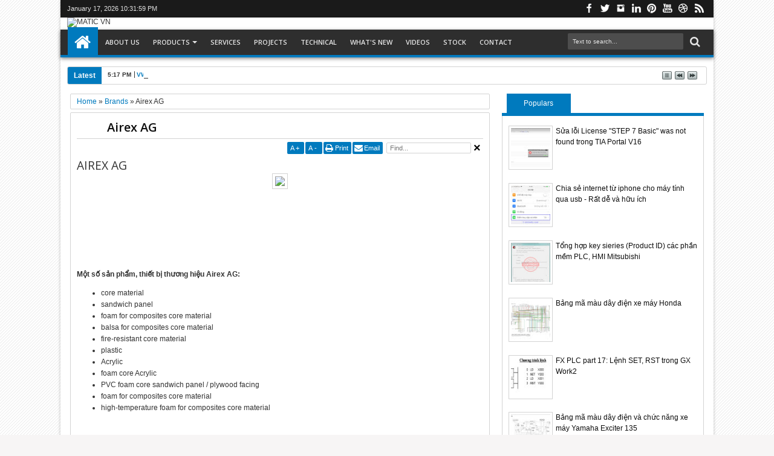

--- FILE ---
content_type: text/html; charset=UTF-8
request_url: https://www.vietmatic.com/b/stats?style=BLACK_TRANSPARENT&timeRange=ALL_TIME&token=APq4FmDNlPBI8EdaJLhopC_mFOhZHFV63WuOtgxgEbzRyRqFvDddY2SLU8Rx9Cq5d_75Ubgqkn13XGmE1J_uQB_kThQfqrZQpQ
body_size: 20
content:
{"total":3383022,"sparklineOptions":{"backgroundColor":{"fillOpacity":0.1,"fill":"#000000"},"series":[{"areaOpacity":0.3,"color":"#202020"}]},"sparklineData":[[0,100],[1,77],[2,31],[3,46],[4,54],[5,46],[6,52],[7,55],[8,48],[9,47],[10,57],[11,71],[12,53],[13,35],[14,43],[15,49],[16,50],[17,57],[18,47],[19,50],[20,58],[21,56],[22,38],[23,38],[24,51],[25,52],[26,48],[27,50],[28,51],[29,40]],"nextTickMs":327272}

--- FILE ---
content_type: text/html; charset=utf-8
request_url: https://accounts.google.com/o/oauth2/postmessageRelay?parent=https%3A%2F%2Fwww.vietmatic.com&jsh=m%3B%2F_%2Fscs%2Fabc-static%2F_%2Fjs%2Fk%3Dgapi.lb.en.2kN9-TZiXrM.O%2Fd%3D1%2Frs%3DAHpOoo_B4hu0FeWRuWHfxnZ3V0WubwN7Qw%2Fm%3D__features__
body_size: 160
content:
<!DOCTYPE html><html><head><title></title><meta http-equiv="content-type" content="text/html; charset=utf-8"><meta http-equiv="X-UA-Compatible" content="IE=edge"><meta name="viewport" content="width=device-width, initial-scale=1, minimum-scale=1, maximum-scale=1, user-scalable=0"><script src='https://ssl.gstatic.com/accounts/o/2580342461-postmessagerelay.js' nonce="rfASjS-oCZtmKdSzlSd82g"></script></head><body><script type="text/javascript" src="https://apis.google.com/js/rpc:shindig_random.js?onload=init" nonce="rfASjS-oCZtmKdSzlSd82g"></script></body></html>

--- FILE ---
content_type: text/html; charset=utf-8
request_url: https://www.google.com/recaptcha/api2/aframe
body_size: 262
content:
<!DOCTYPE HTML><html><head><meta http-equiv="content-type" content="text/html; charset=UTF-8"></head><body><script nonce="arHed2o3lN8YEtc1pctzjg">/** Anti-fraud and anti-abuse applications only. See google.com/recaptcha */ try{var clients={'sodar':'https://pagead2.googlesyndication.com/pagead/sodar?'};window.addEventListener("message",function(a){try{if(a.source===window.parent){var b=JSON.parse(a.data);var c=clients[b['id']];if(c){var d=document.createElement('img');d.src=c+b['params']+'&rc='+(localStorage.getItem("rc::a")?sessionStorage.getItem("rc::b"):"");window.document.body.appendChild(d);sessionStorage.setItem("rc::e",parseInt(sessionStorage.getItem("rc::e")||0)+1);localStorage.setItem("rc::h",'1768689117836');}}}catch(b){}});window.parent.postMessage("_grecaptcha_ready", "*");}catch(b){}</script></body></html>

--- FILE ---
content_type: text/javascript; charset=UTF-8
request_url: https://www.vietmatic.com/feeds/posts/summary?max-results=10&orderby=published&alt=json-in-script&callback=jQuery18307180690440635176_1768689105034&_=1768689105281
body_size: 6628
content:
// API callback
jQuery18307180690440635176_1768689105034({"version":"1.0","encoding":"UTF-8","feed":{"xmlns":"http://www.w3.org/2005/Atom","xmlns$openSearch":"http://a9.com/-/spec/opensearchrss/1.0/","xmlns$blogger":"http://schemas.google.com/blogger/2008","xmlns$georss":"http://www.georss.org/georss","xmlns$gd":"http://schemas.google.com/g/2005","xmlns$thr":"http://purl.org/syndication/thread/1.0","id":{"$t":"tag:blogger.com,1999:blog-7340687982495178790"},"updated":{"$t":"2026-01-10T11:26:41.027+07:00"},"category":[{"term":"Product"},{"term":"Brands"},{"term":"PLC"},{"term":"Siemens"},{"term":"Technical"},{"term":"Part list"},{"term":"Beckhoff"},{"term":"WAGO"},{"term":"Brand-D"},{"term":"Brand-C"},{"term":"I-O"},{"term":"Brand-B"},{"term":"Mitsubishi"},{"term":"Nhà thông minh"},{"term":"Động cơ"},{"term":"I\/O"},{"term":"HMI"},{"term":"Tự động hóa"},{"term":"Biến tần"},{"term":"Sonoff"},{"term":"Schneider"},{"term":"Spare part"},{"term":"FX"},{"term":"EtherCAT"},{"term":"B\u0026R"},{"term":"IPC"},{"term":"Delta"},{"term":"Aplisens"},{"term":"Omron"},{"term":"Profibus"},{"term":"Cảm biến"},{"term":"S7-1200"},{"term":"eWelink"},{"term":"Danfoss"},{"term":"IFM"},{"term":"Điều khiển nhiệt độ"},{"term":"Field Device"},{"term":"Đồ chơi xe"},{"term":"RKC"},{"term":"S7-300"},{"term":"Nhiệt độ"},{"term":"PC"},{"term":"Panasonic"},{"term":"ET200S"},{"term":"Servo"},{"term":"AS-i"},{"term":"Máy đo"},{"term":"Stock"},{"term":"Transmitter"},{"term":"Smart"},{"term":"Sonoff chính hãng"},{"term":"CANopen"},{"term":"ELAU"},{"term":"Safety"},{"term":"Đồng hồ"},{"term":"EPC"},{"term":"Khắc dưa hấu"},{"term":"Ethernet"},{"term":"Profinet"},{"term":"S5"},{"term":"Công tắc"},{"term":"Khác"},{"term":"OELFLEX"},{"term":"S7-400"},{"term":"Phoenix Contact"},{"term":"Wifi"},{"term":"Fiber"},{"term":"Invertek"},{"term":"Level"},{"term":"RF"},{"term":"Helmholz"},{"term":"Pilz"},{"term":"Rexroth"},{"term":"SAGINOMIYA"},{"term":"Sạc USB"},{"term":"Áp suất"},{"term":"Hướng dẫn"},{"term":"INVT"},{"term":"Kuka"},{"term":"LED 3D"},{"term":"Light curtain"},{"term":"Schleicher"},{"term":"mA"},{"term":"swissbit"},{"term":"ups"},{"term":"Emerson"},{"term":"Encoder"},{"term":"Modbus"},{"term":"Modicon"},{"term":"Máy tính"},{"term":"RS485"},{"term":"Robot"},{"term":"SSR"},{"term":"Sick"},{"term":"Đo bình"},{"term":"Đo dung lượng bình"},{"term":"ABB"},{"term":"Anderson Power"},{"term":"Báo số"},{"term":"CFast"},{"term":"Camera"},{"term":"Cermate"},{"term":"Contactor"},{"term":"Endress+Hauser"},{"term":"Kỹ thuật xe máy"},{"term":"Lenze"},{"term":"Merlin Gérin"},{"term":"Máy phát"},{"term":"Software"},{"term":"TIA Portal"},{"term":"Weidmüller"},{"term":"WinCC"},{"term":"Yamaha"},{"term":"scribd"},{"term":"Allen-Bradley"},{"term":"Azbil"},{"term":"Beijer"},{"term":"Bihl+Wiedemann"},{"term":"Báo tua"},{"term":"Báo xăng"},{"term":"Công tơ mét"},{"term":"DeviceNet"},{"term":"EATON"},{"term":"Flexotemp"},{"term":"Flow"},{"term":"Fuji xerox"},{"term":"Krones"},{"term":"Lappkabel"},{"term":"Leuze"},{"term":"Máy in"},{"term":"PSG"},{"term":"S7-200"},{"term":"SoMachine"},{"term":"TELEMECANIQUE"},{"term":"Van tuyến tính"},{"term":"volt"},{"term":"Ổ cắm"},{"term":"Baumer"},{"term":"Bluetooth"},{"term":"Cafe Racer"},{"term":"Carlo Gavazi"},{"term":"Chống nước"},{"term":"Cảm ứng"},{"term":"EthnetIP"},{"term":"FEIG"},{"term":"FUJI"},{"term":"Fama"},{"term":"HARTING"},{"term":"Hakko"},{"term":"ICONICS"},{"term":"KBA"},{"term":"MPI"},{"term":"Murr"},{"term":"Nidec"},{"term":"Office"},{"term":"PAC"},{"term":"Pepperl+Fuchs"},{"term":"Proface"},{"term":"RS232"},{"term":"RS422"},{"term":"Rittal"},{"term":"SERCOS"},{"term":"SEW"},{"term":"SIRIUS"},{"term":"SITOP"},{"term":"Safety door"},{"term":"TELEDYNE DALSA"},{"term":"Thermostat"},{"term":"UNITRONIC"},{"term":"ViewX"},{"term":"Vision"},{"term":"Xem giờ"},{"term":"Đo Volt bình"},{"term":"Đui đèn"},{"term":"3M"},{"term":"3com"},{"term":"ABICOR BINZEL"},{"term":"ADLINK"},{"term":"ATP"},{"term":"Anderson-Negele"},{"term":"Android"},{"term":"Anybus"},{"term":"Báo động"},{"term":"Bút thử điện"},{"term":"Bộ chuyển đổi"},{"term":"Bộ nguồn"},{"term":"CABUR"},{"term":"CAN"},{"term":"CC-Link"},{"term":"Chống trộm"},{"term":"Cisco"},{"term":"Control Techniques"},{"term":"Cáp chuyển đổi"},{"term":"Cáp lập trình"},{"term":"Cáp mạng"},{"term":"Cân điện tử"},{"term":"Công tơ điện"},{"term":"DATALOGIC"},{"term":"DIY"},{"term":"Door switch"},{"term":"Driver"},{"term":"EUCHNER"},{"term":"Eltek"},{"term":"EtherNet\/IP"},{"term":"FASTECH"},{"term":"Fastwel"},{"term":"Gardasoft"},{"term":"Gateway"},{"term":"HMS"},{"term":"HP"},{"term":"Hach"},{"term":"Hilscher"},{"term":"Honda"},{"term":"Honeywell"},{"term":"IBH"},{"term":"KHS"},{"term":"Khoá"},{"term":"Kích điện"},{"term":"LCR"},{"term":"LED"},{"term":"Lanner"},{"term":"Logo"},{"term":"Lux"},{"term":"MICRO DETECTORS"},{"term":"MicroSD"},{"term":"Motor"},{"term":"Moxa"},{"term":"Mét"},{"term":"NICOM"},{"term":"Nguồn"},{"term":"OBO"},{"term":"ODOT"},{"term":"Optex"},{"term":"PDF"},{"term":"PH"},{"term":"PPI"},{"term":"Pfannenberg"},{"term":"Prominent"},{"term":"Q"},{"term":"RPM"},{"term":"Rose"},{"term":"Rotfil"},{"term":"SCR"},{"term":"SIRIUS ACT"},{"term":"SSC"},{"term":"Scan"},{"term":"Schmarsal"},{"term":"Schulz Systemtechnik"},{"term":"Smart Switch"},{"term":"Socket"},{"term":"TDK-Lambda"},{"term":"Tamagawa"},{"term":"Tecnikabel"},{"term":"Teco"},{"term":"Tuya"},{"term":"Tết"},{"term":"Tết Trung Thu"},{"term":"Tốc độ gió"},{"term":"USB"},{"term":"USR"},{"term":"V"},{"term":"Valve"},{"term":"Van nước"},{"term":"Vertiv"},{"term":"WERMA"},{"term":"Warner"},{"term":"Windows"},{"term":"Würth"},{"term":"Xe máy"},{"term":"Xiaomi"},{"term":"Yamaichi"},{"term":"Yamatake"},{"term":"Yaskawa"},{"term":"Yokogawa"},{"term":"Z-LASER"},{"term":"ZIMMER"},{"term":"Zebra"},{"term":"Zumtobel"},{"term":"ampe"},{"term":"dB"},{"term":"rofin"},{"term":"zkz"},{"term":"Đo điện 220V"},{"term":"Đuôi đèn"}],"title":{"type":"text","$t":"MATIC VN"},"subtitle":{"type":"html","$t":"CÔNG TY TNHH CÔNG NGHỆ TỰ ĐỘNG MATIC"},"link":[{"rel":"http://schemas.google.com/g/2005#feed","type":"application/atom+xml","href":"https:\/\/www.vietmatic.com\/feeds\/posts\/summary"},{"rel":"self","type":"application/atom+xml","href":"https:\/\/www.blogger.com\/feeds\/7340687982495178790\/posts\/summary?alt=json-in-script\u0026max-results=10\u0026orderby=published"},{"rel":"alternate","type":"text/html","href":"https:\/\/www.vietmatic.com\/"},{"rel":"hub","href":"http://pubsubhubbub.appspot.com/"},{"rel":"next","type":"application/atom+xml","href":"https:\/\/www.blogger.com\/feeds\/7340687982495178790\/posts\/summary?alt=json-in-script\u0026start-index=11\u0026max-results=10\u0026orderby=published"}],"author":[{"name":{"$t":"Admin"},"uri":{"$t":"http:\/\/www.blogger.com\/profile\/13417797067218159771"},"email":{"$t":"noreply@blogger.com"},"gd$image":{"rel":"http://schemas.google.com/g/2005#thumbnail","width":"16","height":"16","src":"https:\/\/img1.blogblog.com\/img\/b16-rounded.gif"}}],"generator":{"version":"7.00","uri":"http://www.blogger.com","$t":"Blogger"},"openSearch$totalResults":{"$t":"2680"},"openSearch$startIndex":{"$t":"1"},"openSearch$itemsPerPage":{"$t":"10"},"entry":[{"id":{"$t":"tag:blogger.com,1999:blog-7340687982495178790.post-1260893816474898556"},"published":{"$t":"2025-04-16T15:52:00.005+07:00"},"updated":{"$t":"2025-04-16T15:56:53.911+07:00"},"category":[{"scheme":"http://www.blogger.com/atom/ns#","term":"Beckhoff"},{"scheme":"http://www.blogger.com/atom/ns#","term":"IPC"},{"scheme":"http://www.blogger.com/atom/ns#","term":"Product"}],"title":{"type":"text","$t":"C6905-0010  : Máy tính công nghiệp Beckhoff dòng Eco"},"summary":{"type":"text","$t":"Beckhoff C6905-0010 | Máy tính công nghiệp trong tủ điều khiển loại tiết kiệmDòng máy tính công nghiệp C69xx nổi bật với thiết kế nhỏ gọn, vỏ nhôm chắc chắn và sự đa dạng đặc biệt về linh kiện cũng như giao diện kết nối.Được trang bị bo mạch chủ Beckhoff kích thước 3½ inch, dòng máy tính công nghiệp C69xx bao gồm từ model C6905 rất nhỏ gọn dành cho các ứng dụng có yêu cầu hiệu suất trung bình, "},"link":[{"rel":"replies","type":"application/atom+xml","href":"https:\/\/www.vietmatic.com\/feeds\/1260893816474898556\/comments\/default","title":"Đăng Nhận xét"},{"rel":"replies","type":"text/html","href":"https:\/\/www.vietmatic.com\/2025\/04\/c6905-0010-may-tinh-cong-nghiep.html#comment-form","title":"0 Nhận xét"},{"rel":"edit","type":"application/atom+xml","href":"https:\/\/www.blogger.com\/feeds\/7340687982495178790\/posts\/default\/1260893816474898556"},{"rel":"self","type":"application/atom+xml","href":"https:\/\/www.blogger.com\/feeds\/7340687982495178790\/posts\/default\/1260893816474898556"},{"rel":"alternate","type":"text/html","href":"https:\/\/www.vietmatic.com\/2025\/04\/c6905-0010-may-tinh-cong-nghiep.html","title":"C6905-0010  : Máy tính công nghiệp Beckhoff dòng Eco"}],"author":[{"name":{"$t":"Editor"},"uri":{"$t":"http:\/\/www.blogger.com\/profile\/00470105315588584044"},"email":{"$t":"noreply@blogger.com"},"gd$image":{"rel":"http://schemas.google.com/g/2005#thumbnail","width":"16","height":"16","src":"https:\/\/img1.blogblog.com\/img\/b16-rounded.gif"}}],"media$thumbnail":{"xmlns$media":"http://search.yahoo.com/mrss/","url":"https:\/\/blogger.googleusercontent.com\/img\/b\/R29vZ2xl\/AVvXsEjDaf0UFL_GPzp1txkFVmKPhDXI6H7HXcDislvOPx6AXQ-KSbPpyMDfNeRw-kJqwR9bsUMz822dqYVMtqpmHD3xYvzYZrHfBXhlvDzSimd7JvaEcUg084eq4LPc1LJFh7JVUz2yEHXlFyVcOdisayO-uvjqFW-4lGYU-W3EKYoLBWG2tU-_IYEnEvEv1jI\/s72-c\/C6905-010%20_01.png","height":"72","width":"72"},"thr$total":{"$t":"0"}},{"id":{"$t":"tag:blogger.com,1999:blog-7340687982495178790.post-380267463681881962"},"published":{"$t":"2025-04-10T13:26:00.000+07:00"},"updated":{"$t":"2025-04-10T13:26:00.040+07:00"},"category":[{"scheme":"http://www.blogger.com/atom/ns#","term":"HMI"},{"scheme":"http://www.blogger.com/atom/ns#","term":"Product"},{"scheme":"http://www.blogger.com/atom/ns#","term":"Siemens"}],"title":{"type":"text","$t":"6AV2124-0QC02-0AX1: Màn hình HMI Siemens TP1500"},"summary":{"type":"text","$t":"\u0026nbsp;Siemens TP1500\u0026nbsp;6AV2124-0QC02-0AX1(Mã thay thế cho\u0026nbsp;6AV2124-0QC02-0AX0 - Đã ngừng sản xuất )SIMATIC HMI TP1500 Comfort là một thiết bị giao diện người-máy (HMI) cao cấp do Siemens sản xuất, được thiết kế để cung cấp hiệu suất và chức năng tối ưu cho các ứng dụng tự động hóa công nghiệp. Thiết bị này được trang bị màn hình cảm ứng TFT widescreen 15 inch với độ phân giải 1280 x 800 "},"link":[{"rel":"replies","type":"application/atom+xml","href":"https:\/\/www.vietmatic.com\/feeds\/380267463681881962\/comments\/default","title":"Đăng Nhận xét"},{"rel":"replies","type":"text/html","href":"https:\/\/www.vietmatic.com\/2025\/04\/6av2124-0qc02-0ax1-man-hinh-hmi-siemens.html#comment-form","title":"1 Nhận xét"},{"rel":"edit","type":"application/atom+xml","href":"https:\/\/www.blogger.com\/feeds\/7340687982495178790\/posts\/default\/380267463681881962"},{"rel":"self","type":"application/atom+xml","href":"https:\/\/www.blogger.com\/feeds\/7340687982495178790\/posts\/default\/380267463681881962"},{"rel":"alternate","type":"text/html","href":"https:\/\/www.vietmatic.com\/2025\/04\/6av2124-0qc02-0ax1-man-hinh-hmi-siemens.html","title":"6AV2124-0QC02-0AX1: Màn hình HMI Siemens TP1500"}],"author":[{"name":{"$t":"Admin"},"uri":{"$t":"http:\/\/www.blogger.com\/profile\/13417797067218159771"},"email":{"$t":"noreply@blogger.com"},"gd$image":{"rel":"http://schemas.google.com/g/2005#thumbnail","width":"16","height":"16","src":"https:\/\/img1.blogblog.com\/img\/b16-rounded.gif"}}],"media$thumbnail":{"xmlns$media":"http://search.yahoo.com/mrss/","url":"https:\/\/blogger.googleusercontent.com\/img\/b\/R29vZ2xl\/AVvXsEhjHbA83zRPZWCMcEuJ8Eu0j1bNi_hUQEXA-KTUvWO6qp2tz4SMUGEAtPbIaPDZ7SlN1xqUJ62gmUlHam4wG3muCRImGiZsDJPdIo0e30jzYoshvsG7QZzUnMrGHj7ox7N88amXR0sLaCBhntaJbnUr7iMNX8XV4rUtiuwtkG0XORxX8RzoDcASEpMuOh_X\/s72-w640-h478-c\/TP1500_01.jpg","height":"72","width":"72"},"thr$total":{"$t":"1"}},{"id":{"$t":"tag:blogger.com,1999:blog-7340687982495178790.post-1501922919836252879"},"published":{"$t":"2024-09-01T17:17:00.003+07:00"},"updated":{"$t":"2024-09-01T17:27:42.502+07:00"},"category":[{"scheme":"http://www.blogger.com/atom/ns#","term":"Product"},{"scheme":"http://www.blogger.com/atom/ns#","term":"Schneider"},{"scheme":"http://www.blogger.com/atom/ns#","term":"Servo"}],"title":{"type":"text","$t":"VW3M8102R100: Cáp kết nối encoder Schneider 10m"},"summary":{"type":"text","$t":"Schneider VW3M8102R100: SinCos Hiperface encoder cable, Lexium, 3 x (2 x 0.14mm²) + (2 x 0.34mm²), 10mNhà sản xuất: SchneiderMã đặt hàng:\u0026nbsp;VW3M8102R100Thông số kỹ thuật- Dòng sản phẩm: Lexium- Danh mục phụ kiện \/ bộ phận riêng biệt: Phụ kiện kết nối- Loại phụ kiện \/ bộ phận riêng biệt: Cáp điều khiển- Loại sản phẩm hoặc linh kiện: Cáp bộ mã hóa SinCos Hiperface- Mục đích sử dụng phụ kiện \/ bộ"},"link":[{"rel":"replies","type":"application/atom+xml","href":"https:\/\/www.vietmatic.com\/feeds\/1501922919836252879\/comments\/default","title":"Đăng Nhận xét"},{"rel":"replies","type":"text/html","href":"https:\/\/www.vietmatic.com\/2024\/09\/vw3m8102r100-cap-ket-noi-encoder.html#comment-form","title":"0 Nhận xét"},{"rel":"edit","type":"application/atom+xml","href":"https:\/\/www.blogger.com\/feeds\/7340687982495178790\/posts\/default\/1501922919836252879"},{"rel":"self","type":"application/atom+xml","href":"https:\/\/www.blogger.com\/feeds\/7340687982495178790\/posts\/default\/1501922919836252879"},{"rel":"alternate","type":"text/html","href":"https:\/\/www.vietmatic.com\/2024\/09\/vw3m8102r100-cap-ket-noi-encoder.html","title":"VW3M8102R100: Cáp kết nối encoder Schneider 10m"}],"author":[{"name":{"$t":"Editor"},"uri":{"$t":"http:\/\/www.blogger.com\/profile\/00470105315588584044"},"email":{"$t":"noreply@blogger.com"},"gd$image":{"rel":"http://schemas.google.com/g/2005#thumbnail","width":"16","height":"16","src":"https:\/\/img1.blogblog.com\/img\/b16-rounded.gif"}}],"media$thumbnail":{"xmlns$media":"http://search.yahoo.com/mrss/","url":"https:\/\/blogger.googleusercontent.com\/img\/b\/R29vZ2xl\/AVvXsEiLiDQEYhgl6r_lBXeABA0Cye9Xs7MkZ1LmPE3A7lL15wUcRdkX7fxDlRxWBbiCfaAhbJfvfEK3HVBgGSIaCWbtJEIVoxjC-yCd7FLRWIb1r1LtGzNAoc6Xn3_vXdiheKRh7NqbUB-mzcTSVqPYxNF5fTKS6HJGy6kFnUUEg2AwGbFZDi8oKTAaYy3qe9M\/s72-w640-h640-c\/VW3M8102R100.jpg","height":"72","width":"72"},"thr$total":{"$t":"0"}},{"id":{"$t":"tag:blogger.com,1999:blog-7340687982495178790.post-7842133676599578140"},"published":{"$t":"2024-09-01T17:13:00.002+07:00"},"updated":{"$t":"2024-09-01T17:28:05.159+07:00"},"category":[{"scheme":"http://www.blogger.com/atom/ns#","term":"Product"},{"scheme":"http://www.blogger.com/atom/ns#","term":"Schneider"},{"scheme":"http://www.blogger.com/atom/ns#","term":"Servo"}],"title":{"type":"text","$t":"BMH1001P16A1A: Động cơ servo Schneider BMH, Lexium 32, 3.3Nm, 6000rpm"},"summary":{"type":"text","$t":"Schneider BMH1001P16A1A: Servo motor BMH, Lexium 32, 3.3Nm, 6000rpm, keyed shaft, without brake, IP54, 16bit encoder, straightNhà sản xuất: SchneiderMã đặt hàng:\u0026nbsp;BMH1001P16A1AThông số kỹ thuật- Tên gọi ngắn của thiết bị: BMH- Loại sản phẩm hoặc linh kiện: Động cơ servo- Tốc độ cơ học tối đa: 6000 vòng\/phút- Mô-men xoắn khi đứng yên liên tục:\u0026nbsp; - 3.3 N.m cho LXM32.D12N4 ở 3 A, 400 V, ba "},"link":[{"rel":"replies","type":"application/atom+xml","href":"https:\/\/www.vietmatic.com\/feeds\/7842133676599578140\/comments\/default","title":"Đăng Nhận xét"},{"rel":"replies","type":"text/html","href":"https:\/\/www.vietmatic.com\/2024\/09\/bmh1001p16a1a-ong-co-servo-schneider.html#comment-form","title":"0 Nhận xét"},{"rel":"edit","type":"application/atom+xml","href":"https:\/\/www.blogger.com\/feeds\/7340687982495178790\/posts\/default\/7842133676599578140"},{"rel":"self","type":"application/atom+xml","href":"https:\/\/www.blogger.com\/feeds\/7340687982495178790\/posts\/default\/7842133676599578140"},{"rel":"alternate","type":"text/html","href":"https:\/\/www.vietmatic.com\/2024\/09\/bmh1001p16a1a-ong-co-servo-schneider.html","title":"BMH1001P16A1A: Động cơ servo Schneider BMH, Lexium 32, 3.3Nm, 6000rpm"}],"author":[{"name":{"$t":"Editor"},"uri":{"$t":"http:\/\/www.blogger.com\/profile\/00470105315588584044"},"email":{"$t":"noreply@blogger.com"},"gd$image":{"rel":"http://schemas.google.com/g/2005#thumbnail","width":"16","height":"16","src":"https:\/\/img1.blogblog.com\/img\/b16-rounded.gif"}}],"media$thumbnail":{"xmlns$media":"http://search.yahoo.com/mrss/","url":"https:\/\/blogger.googleusercontent.com\/img\/b\/R29vZ2xl\/AVvXsEg02m50GLV5iC_SwbU1s9bSi0d4Xb0eohOmQB0Ce9aeN709yycwJwomvmb3DDaEnpf17vjB3QD35DfclfHhyOY_wbwDhVLQXp3WkEOA_ptoFRixRxPUIiCOLwE2pc7LrcscFV5QAYjgWgO4viWroQTOeyRHv09l-9J8ShiFklw8RWCPOfxHsCH-Mt3eJMA\/s72-w640-h640-c\/BMH1001P16A1A.jpg","height":"72","width":"72"},"thr$total":{"$t":"0"}},{"id":{"$t":"tag:blogger.com,1999:blog-7340687982495178790.post-1325800255301866414"},"published":{"$t":"2024-09-01T17:07:00.008+07:00"},"updated":{"$t":"2024-09-01T17:28:26.010+07:00"},"category":[{"scheme":"http://www.blogger.com/atom/ns#","term":"Product"},{"scheme":"http://www.blogger.com/atom/ns#","term":"Schneider"},{"scheme":"http://www.blogger.com/atom/ns#","term":"Servo"}],"title":{"type":"text","$t":"LXM32AD12N4: Bộ điều khiển động cơ Servo Schneider Lexium 32, 0.9kW"},"summary":{"type":"text","$t":"Schneider\u0026nbsp;LXM32AD12N4: Motion servo drive, Lexium 32, 12A, three phase, supply voltage 208 to 480V, 0.9kW, IP20Nhà sản xuất: SchneiderMã đặt hàng:\u0026nbsp;LXM32AD12N4Thông số kỹ thuật- Dòng sản phẩm: Lexium 32- Tên gọi ngắn của thiết bị: LXM32A- Loại sản phẩm hoặc linh kiện: Bộ truyền động servo chuyển động- Định dạng của bộ truyền động: Hình sách- Số pha mạng: Ba pha- [Us] Điện áp cung cấp "},"link":[{"rel":"replies","type":"application/atom+xml","href":"https:\/\/www.vietmatic.com\/feeds\/1325800255301866414\/comments\/default","title":"Đăng Nhận xét"},{"rel":"replies","type":"text/html","href":"https:\/\/www.vietmatic.com\/2024\/09\/lxm32ad12n4-bo-ieu-khien-ong-co-servo.html#comment-form","title":"0 Nhận xét"},{"rel":"edit","type":"application/atom+xml","href":"https:\/\/www.blogger.com\/feeds\/7340687982495178790\/posts\/default\/1325800255301866414"},{"rel":"self","type":"application/atom+xml","href":"https:\/\/www.blogger.com\/feeds\/7340687982495178790\/posts\/default\/1325800255301866414"},{"rel":"alternate","type":"text/html","href":"https:\/\/www.vietmatic.com\/2024\/09\/lxm32ad12n4-bo-ieu-khien-ong-co-servo.html","title":"LXM32AD12N4: Bộ điều khiển động cơ Servo Schneider Lexium 32, 0.9kW"}],"author":[{"name":{"$t":"Editor"},"uri":{"$t":"http:\/\/www.blogger.com\/profile\/00470105315588584044"},"email":{"$t":"noreply@blogger.com"},"gd$image":{"rel":"http://schemas.google.com/g/2005#thumbnail","width":"16","height":"16","src":"https:\/\/img1.blogblog.com\/img\/b16-rounded.gif"}}],"media$thumbnail":{"xmlns$media":"http://search.yahoo.com/mrss/","url":"https:\/\/blogger.googleusercontent.com\/img\/b\/R29vZ2xl\/AVvXsEh2ge5Bp6QUDbqBRNlH-1f0z-YLsUyWFVDOROQtTj2IzyUOGOgB5vLu_CWk6Or_9TY_RF6db2QdPgSpUAJbGs6D-v1sbsH4Or4YR8fnkeHir02EGjKHayv6y8YrNHwU1KrgLeWb89N-E-vtiHKoojsiCER5tCO_x-eBOAeuYKa26PqhfZrQr_7Pi310FY8\/s72-w640-h640-c\/LXM32AD12N4.jpg","height":"72","width":"72"},"thr$total":{"$t":"0"}},{"id":{"$t":"tag:blogger.com,1999:blog-7340687982495178790.post-7361367952912254852"},"published":{"$t":"2024-08-19T23:30:00.009+07:00"},"updated":{"$t":"2024-08-19T23:30:54.377+07:00"},"category":[{"scheme":"http://www.blogger.com/atom/ns#","term":"Beckhoff"},{"scheme":"http://www.blogger.com/atom/ns#","term":"EtherCAT"},{"scheme":"http://www.blogger.com/atom/ns#","term":"PLC"},{"scheme":"http://www.blogger.com/atom/ns#","term":"Product"}],"title":{"type":"text","$t":"EM7004: Mô-đun điều khiển motion Beckhoff. 4 kênh"},"summary":{"type":"text","$t":"Beckhoff EM7004 | EtherCAT Terminal module, 4-channel motion interface, axis\/servo drive, 24 V DCNhà sản xuất: BeckhoffMã đặt hàng:\u0026nbsp;EM7004EM7004 | Mô-đun EtherCAT Terminal, giao diện chuyển động 4 kênh, ổ trục\/truyền động servo, 24 V DCMô-đun giao diện EM7004 EtherCAT được tối ưu hóa cho việc kết nối trực tiếp với bốn ổ trục servo. Mô-đun nhỏ gọn này có bốn bộ mã hóa gia tăng tích hợp, 16 "},"link":[{"rel":"replies","type":"application/atom+xml","href":"https:\/\/www.vietmatic.com\/feeds\/7361367952912254852\/comments\/default","title":"Đăng Nhận xét"},{"rel":"replies","type":"text/html","href":"https:\/\/www.vietmatic.com\/2024\/08\/em7004-mo-un-ieu-khien-motion-beckhoff.html#comment-form","title":"0 Nhận xét"},{"rel":"edit","type":"application/atom+xml","href":"https:\/\/www.blogger.com\/feeds\/7340687982495178790\/posts\/default\/7361367952912254852"},{"rel":"self","type":"application/atom+xml","href":"https:\/\/www.blogger.com\/feeds\/7340687982495178790\/posts\/default\/7361367952912254852"},{"rel":"alternate","type":"text/html","href":"https:\/\/www.vietmatic.com\/2024\/08\/em7004-mo-un-ieu-khien-motion-beckhoff.html","title":"EM7004: Mô-đun điều khiển motion Beckhoff. 4 kênh"}],"author":[{"name":{"$t":"Editor"},"uri":{"$t":"http:\/\/www.blogger.com\/profile\/00470105315588584044"},"email":{"$t":"noreply@blogger.com"},"gd$image":{"rel":"http://schemas.google.com/g/2005#thumbnail","width":"16","height":"16","src":"https:\/\/img1.blogblog.com\/img\/b16-rounded.gif"}}],"media$thumbnail":{"xmlns$media":"http://search.yahoo.com/mrss/","url":"https:\/\/blogger.googleusercontent.com\/img\/b\/R29vZ2xl\/AVvXsEieGF-fJL3Y7kmuI8oBFD6eTqEBmz1kAyV8j0ezcumxOCw6j1qynuSGIdGldezFidaEgvP8UcUqFbJ9Bk49dL0s0N26od_z1_IY9ApE-TFj9FroSNCmG47a8NRw81mvAIyeHfBOSSY5jHDO8O57fc7G8TO68r-qbz4OUYHvdKFSIxDXp_9HFuGbPDypwcI\/s72-w640-h410-c\/EM7004.jfif","height":"72","width":"72"},"thr$total":{"$t":"0"}},{"id":{"$t":"tag:blogger.com,1999:blog-7340687982495178790.post-459997947674803953"},"published":{"$t":"2024-08-19T08:08:00.001+07:00"},"updated":{"$t":"2024-08-19T08:08:15.271+07:00"},"category":[{"scheme":"http://www.blogger.com/atom/ns#","term":"Beckhoff"},{"scheme":"http://www.blogger.com/atom/ns#","term":"PC"},{"scheme":"http://www.blogger.com/atom/ns#","term":"PLC"},{"scheme":"http://www.blogger.com/atom/ns#","term":"Product"}],"title":{"type":"text","$t":"CX5130-0140: Máy tính công nghiệp Beckhoff, Windows 10 IoT, không TwinCAT"},"summary":{"type":"text","$t":"Beckhoff\u0026nbsp;CX5130-0140 | CPU module, Microsoft Windows 10 IoT Enterprise 2016 LTSB, 32 bit, no TwinCATNhà sản xuất: BeckhoffMã đặt hàng:\u0026nbsp;CX5130-0140CX5130 | Máy tính nhúng với bộ xử lý Intel Atom®\u0026nbsp;CX5130 được trang bị bộ xử lý đa lõi Intel Atom® với tốc độ xung nhịp 1,75 GHz, mang lại công nghệ đa lõi thực sự trong phân khúc máy tính nhúng. Các giao diện phần cứng trong dòng sản phẩm"},"link":[{"rel":"replies","type":"application/atom+xml","href":"https:\/\/www.vietmatic.com\/feeds\/459997947674803953\/comments\/default","title":"Đăng Nhận xét"},{"rel":"replies","type":"text/html","href":"https:\/\/www.vietmatic.com\/2024\/08\/cx5130-0140-may-tinh-cong-nghiep.html#comment-form","title":"0 Nhận xét"},{"rel":"edit","type":"application/atom+xml","href":"https:\/\/www.blogger.com\/feeds\/7340687982495178790\/posts\/default\/459997947674803953"},{"rel":"self","type":"application/atom+xml","href":"https:\/\/www.blogger.com\/feeds\/7340687982495178790\/posts\/default\/459997947674803953"},{"rel":"alternate","type":"text/html","href":"https:\/\/www.vietmatic.com\/2024\/08\/cx5130-0140-may-tinh-cong-nghiep.html","title":"CX5130-0140: Máy tính công nghiệp Beckhoff, Windows 10 IoT, không TwinCAT"}],"author":[{"name":{"$t":"Editor"},"uri":{"$t":"http:\/\/www.blogger.com\/profile\/00470105315588584044"},"email":{"$t":"noreply@blogger.com"},"gd$image":{"rel":"http://schemas.google.com/g/2005#thumbnail","width":"16","height":"16","src":"https:\/\/img1.blogblog.com\/img\/b16-rounded.gif"}}],"media$thumbnail":{"xmlns$media":"http://search.yahoo.com/mrss/","url":"https:\/\/blogger.googleusercontent.com\/img\/b\/R29vZ2xl\/AVvXsEggmLW8kgbqzW2C7rt56UXOsLfF3v5I5HRzf6OGFBEfW3by26oHA7Vqv1Zkw9rTm3x4GzKh6iuqAnD9yZwRhoCnf66tQltmm8Fa_M-jCeNa9YjS5n5Y_txg-aiHKjzWIRtFq_oxJHVWs4YssUFQIT-znMEo_QuX4R0sUO7XcPpzo4LXYeRRGI1iIQ30Sag\/s72-w640-h360-c\/CX5130.png","height":"72","width":"72"},"thr$total":{"$t":"0"}},{"id":{"$t":"tag:blogger.com,1999:blog-7340687982495178790.post-8429526557566655385"},"published":{"$t":"2024-08-19T08:06:00.002+07:00"},"updated":{"$t":"2024-08-19T08:06:35.782+07:00"},"category":[{"scheme":"http://www.blogger.com/atom/ns#","term":"Beckhoff"},{"scheme":"http://www.blogger.com/atom/ns#","term":"PC"},{"scheme":"http://www.blogger.com/atom/ns#","term":"PLC"},{"scheme":"http://www.blogger.com/atom/ns#","term":"Product"}],"title":{"type":"text","$t":"CX5130-0135: Máy tính công nghiệp Beckhoff, Windows 7, TwinCAT 3 XAR"},"summary":{"type":"text","$t":"Beckhoff\u0026nbsp;CX5130-0135 | CPU module, Microsoft Windows Embedded Standard 7 P, 64 bit, TwinCAT 3 runtime (XAR), no licenses includedNhà sản xuất: BeckhoffMã đặt hàng:\u0026nbsp;CX5130-0135CX5130 | Máy tính nhúng với bộ xử lý Intel Atom®\u0026nbsp;CX5130 được trang bị bộ xử lý đa lõi Intel Atom® với tốc độ xung nhịp 1,75 GHz, mang lại công nghệ đa lõi thực sự trong phân khúc máy tính nhúng. Các giao diện "},"link":[{"rel":"replies","type":"application/atom+xml","href":"https:\/\/www.vietmatic.com\/feeds\/8429526557566655385\/comments\/default","title":"Đăng Nhận xét"},{"rel":"replies","type":"text/html","href":"https:\/\/www.vietmatic.com\/2024\/08\/cx5130-0135-may-tinh-cong-nghiep.html#comment-form","title":"0 Nhận xét"},{"rel":"edit","type":"application/atom+xml","href":"https:\/\/www.blogger.com\/feeds\/7340687982495178790\/posts\/default\/8429526557566655385"},{"rel":"self","type":"application/atom+xml","href":"https:\/\/www.blogger.com\/feeds\/7340687982495178790\/posts\/default\/8429526557566655385"},{"rel":"alternate","type":"text/html","href":"https:\/\/www.vietmatic.com\/2024\/08\/cx5130-0135-may-tinh-cong-nghiep.html","title":"CX5130-0135: Máy tính công nghiệp Beckhoff, Windows 7, TwinCAT 3 XAR"}],"author":[{"name":{"$t":"Editor"},"uri":{"$t":"http:\/\/www.blogger.com\/profile\/00470105315588584044"},"email":{"$t":"noreply@blogger.com"},"gd$image":{"rel":"http://schemas.google.com/g/2005#thumbnail","width":"16","height":"16","src":"https:\/\/img1.blogblog.com\/img\/b16-rounded.gif"}}],"media$thumbnail":{"xmlns$media":"http://search.yahoo.com/mrss/","url":"https:\/\/blogger.googleusercontent.com\/img\/b\/R29vZ2xl\/AVvXsEggmLW8kgbqzW2C7rt56UXOsLfF3v5I5HRzf6OGFBEfW3by26oHA7Vqv1Zkw9rTm3x4GzKh6iuqAnD9yZwRhoCnf66tQltmm8Fa_M-jCeNa9YjS5n5Y_txg-aiHKjzWIRtFq_oxJHVWs4YssUFQIT-znMEo_QuX4R0sUO7XcPpzo4LXYeRRGI1iIQ30Sag\/s72-w640-h360-c\/CX5130.png","height":"72","width":"72"},"thr$total":{"$t":"0"}},{"id":{"$t":"tag:blogger.com,1999:blog-7340687982495178790.post-2526481127156231320"},"published":{"$t":"2024-08-19T07:55:00.003+07:00"},"updated":{"$t":"2024-08-19T07:55:56.569+07:00"},"category":[{"scheme":"http://www.blogger.com/atom/ns#","term":"Beckhoff"},{"scheme":"http://www.blogger.com/atom/ns#","term":"PC"},{"scheme":"http://www.blogger.com/atom/ns#","term":"PLC"},{"scheme":"http://www.blogger.com/atom/ns#","term":"Product"}],"title":{"type":"text","$t":"CX5130-0130: Máy tính công nghiệp Beckhoff, Windows 7, không TwinCAT"},"summary":{"type":"text","$t":"Beckhoff\u0026nbsp;CX5130-0130 |\u0026nbsp;CPU module, Microsoft Windows Embedded Standard 7 P, 64 bit, no TwinCATNhà sản xuất: BeckhoffMã đặt hàng:\u0026nbsp;CX5130-0130CX5130 | Máy tính nhúng với bộ xử lý Intel Atom®\u0026nbsp;CX5130 được trang bị bộ xử lý đa lõi Intel Atom® với tốc độ xung nhịp 1,75 GHz, mang lại công nghệ đa lõi thực sự trong phân khúc máy tính nhúng. Các giao diện phần cứng trong dòng sản phẩm "},"link":[{"rel":"replies","type":"application/atom+xml","href":"https:\/\/www.vietmatic.com\/feeds\/2526481127156231320\/comments\/default","title":"Đăng Nhận xét"},{"rel":"replies","type":"text/html","href":"https:\/\/www.vietmatic.com\/2024\/08\/cx5130-0130-may-tinh-cong-nghiep.html#comment-form","title":"0 Nhận xét"},{"rel":"edit","type":"application/atom+xml","href":"https:\/\/www.blogger.com\/feeds\/7340687982495178790\/posts\/default\/2526481127156231320"},{"rel":"self","type":"application/atom+xml","href":"https:\/\/www.blogger.com\/feeds\/7340687982495178790\/posts\/default\/2526481127156231320"},{"rel":"alternate","type":"text/html","href":"https:\/\/www.vietmatic.com\/2024\/08\/cx5130-0130-may-tinh-cong-nghiep.html","title":"CX5130-0130: Máy tính công nghiệp Beckhoff, Windows 7, không TwinCAT"}],"author":[{"name":{"$t":"Editor"},"uri":{"$t":"http:\/\/www.blogger.com\/profile\/00470105315588584044"},"email":{"$t":"noreply@blogger.com"},"gd$image":{"rel":"http://schemas.google.com/g/2005#thumbnail","width":"16","height":"16","src":"https:\/\/img1.blogblog.com\/img\/b16-rounded.gif"}}],"media$thumbnail":{"xmlns$media":"http://search.yahoo.com/mrss/","url":"https:\/\/blogger.googleusercontent.com\/img\/b\/R29vZ2xl\/AVvXsEggmLW8kgbqzW2C7rt56UXOsLfF3v5I5HRzf6OGFBEfW3by26oHA7Vqv1Zkw9rTm3x4GzKh6iuqAnD9yZwRhoCnf66tQltmm8Fa_M-jCeNa9YjS5n5Y_txg-aiHKjzWIRtFq_oxJHVWs4YssUFQIT-znMEo_QuX4R0sUO7XcPpzo4LXYeRRGI1iIQ30Sag\/s72-w640-h360-c\/CX5130.png","height":"72","width":"72"},"thr$total":{"$t":"0"}},{"id":{"$t":"tag:blogger.com,1999:blog-7340687982495178790.post-910528480147483901"},"published":{"$t":"2024-08-19T07:54:00.001+07:00"},"updated":{"$t":"2024-08-19T07:54:19.549+07:00"},"category":[{"scheme":"http://www.blogger.com/atom/ns#","term":"Beckhoff"},{"scheme":"http://www.blogger.com/atom/ns#","term":"PC"},{"scheme":"http://www.blogger.com/atom/ns#","term":"PLC"},{"scheme":"http://www.blogger.com/atom/ns#","term":"Product"}],"title":{"type":"text","$t":"CX5130-0125: Máy tính công nghiệp Beckhoff, Windows 7, TwinCAT 3 XAR"},"summary":{"type":"text","$t":"Beckhoff\u0026nbsp;CX5130-0125 |\u0026nbsp;CPU module, Microsoft Windows Embedded Standard 7 P, 32 bit, TwinCAT 3 runtime (XAR), no licenses includedNhà sản xuất: BeckhoffMã đặt hàng:\u0026nbsp;CX5130-0125CX5130 | Máy tính nhúng với bộ xử lý Intel Atom®\u0026nbsp;CX5130 được trang bị bộ xử lý đa lõi Intel Atom® với tốc độ xung nhịp 1,75 GHz, mang lại công nghệ đa lõi thực sự trong phân khúc máy tính nhúng. Các giao "},"link":[{"rel":"replies","type":"application/atom+xml","href":"https:\/\/www.vietmatic.com\/feeds\/910528480147483901\/comments\/default","title":"Đăng Nhận xét"},{"rel":"replies","type":"text/html","href":"https:\/\/www.vietmatic.com\/2024\/08\/cx5130-0125-may-tinh-cong-nghiep.html#comment-form","title":"0 Nhận xét"},{"rel":"edit","type":"application/atom+xml","href":"https:\/\/www.blogger.com\/feeds\/7340687982495178790\/posts\/default\/910528480147483901"},{"rel":"self","type":"application/atom+xml","href":"https:\/\/www.blogger.com\/feeds\/7340687982495178790\/posts\/default\/910528480147483901"},{"rel":"alternate","type":"text/html","href":"https:\/\/www.vietmatic.com\/2024\/08\/cx5130-0125-may-tinh-cong-nghiep.html","title":"CX5130-0125: Máy tính công nghiệp Beckhoff, Windows 7, TwinCAT 3 XAR"}],"author":[{"name":{"$t":"Editor"},"uri":{"$t":"http:\/\/www.blogger.com\/profile\/00470105315588584044"},"email":{"$t":"noreply@blogger.com"},"gd$image":{"rel":"http://schemas.google.com/g/2005#thumbnail","width":"16","height":"16","src":"https:\/\/img1.blogblog.com\/img\/b16-rounded.gif"}}],"media$thumbnail":{"xmlns$media":"http://search.yahoo.com/mrss/","url":"https:\/\/blogger.googleusercontent.com\/img\/b\/R29vZ2xl\/AVvXsEggmLW8kgbqzW2C7rt56UXOsLfF3v5I5HRzf6OGFBEfW3by26oHA7Vqv1Zkw9rTm3x4GzKh6iuqAnD9yZwRhoCnf66tQltmm8Fa_M-jCeNa9YjS5n5Y_txg-aiHKjzWIRtFq_oxJHVWs4YssUFQIT-znMEo_QuX4R0sUO7XcPpzo4LXYeRRGI1iIQ30Sag\/s72-w640-h360-c\/CX5130.png","height":"72","width":"72"},"thr$total":{"$t":"0"}}]}});